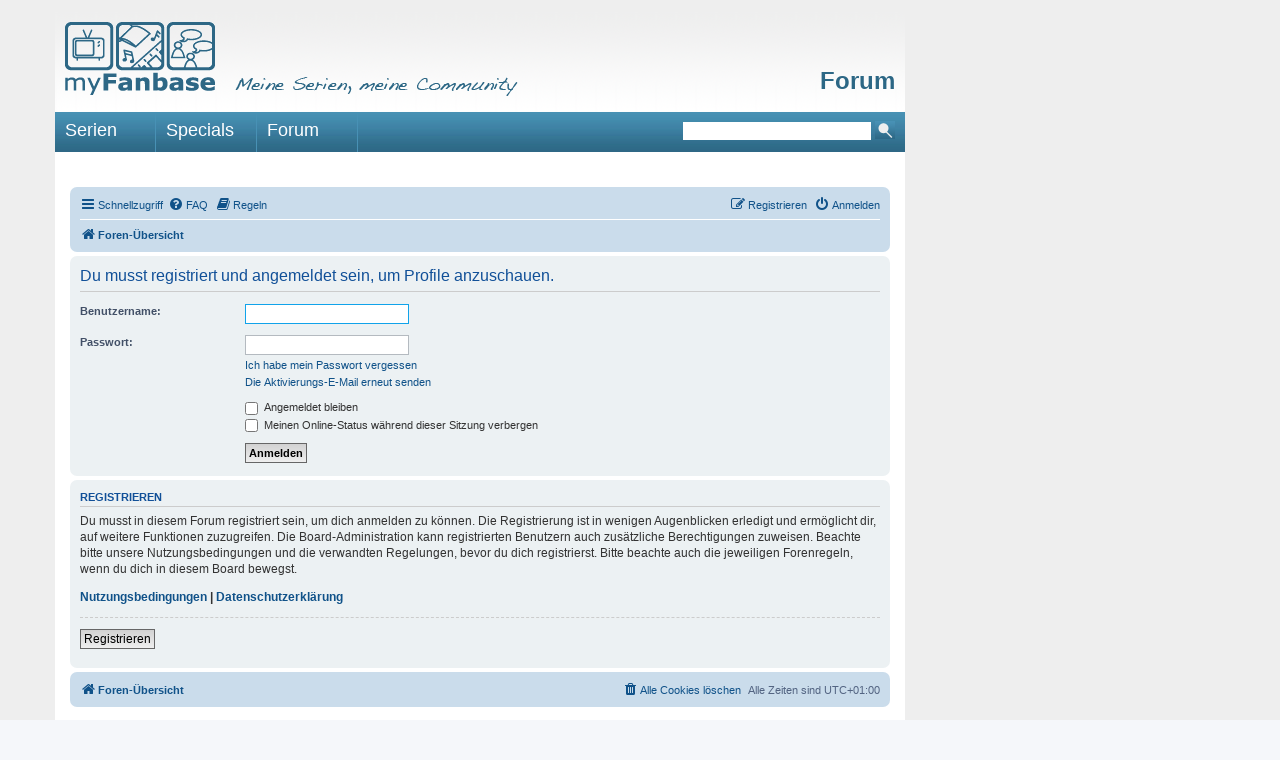

--- FILE ---
content_type: text/html; charset=UTF-8
request_url: https://forum.myfanbase.de/memberlist.php?mode=viewprofile&u=11811&sid=cfb0a85a86a6381c39c71e2518fc2061
body_size: 7843
content:
<!DOCTYPE html>
<html dir="ltr" lang="de">
<head>
<meta charset="utf-8" />
<meta http-equiv="X-UA-Compatible" content="IE=edge">
<meta name="viewport" content="width=device-width, initial-scale=1" />
<link rel="icon" href="/favicon.ico" sizes="16x16 32x32 48x48 64x64" type="image/vnd.microsoft.icon" />
<link rel="shortcut icon" href="/favicon.ico" />

<title>myFanbase - Anmelden</title>



<!--
	phpBB style name: prosilver
	Based on style:   prosilver (this is the default phpBB3 style)
	Original author:  Tom Beddard ( http://www.subBlue.com/ )
	Modified by:
-->

<link href="./assets/css/font-awesome.min.css?assets_version=92" rel="stylesheet">
<link href="./styles/prosilver-myfanbase/theme/stylesheet.css?assets_version=92" rel="stylesheet">
<link href="./styles/prosilver-myfanbase/theme/de/stylesheet.css?assets_version=92" rel="stylesheet">




<!--[if lte IE 9]>
	<link href="./styles/prosilver-myfanbase/theme/tweaks.css?assets_version=92" rel="stylesheet">
<![endif]-->



<link href="/myfanbase/style-202110-1.css" rel="stylesheet" type="text/css" />
<script type="text/javascript" src="/myfanbase/myfanbase.min.3322FEC0.js"></script> 
<!-- Matomo -->
<script type="text/javascript">
  var _paq = window._paq = window._paq || [];
  _paq.push(['trackPageView']);
  _paq.push(['enableLinkTracking']);
  (function() {
    var u="https://s.myfanbase.de/";
    _paq.push(['setTrackerUrl', u+'matomo.php']);
    _paq.push(['setSiteId', '2']);
    var d=document, g=d.createElement('script'), s=d.getElementsByTagName('script')[0];
    g.type='text/javascript'; g.async=true; g.src=u+'matomo.js'; s.parentNode.insertBefore(g,s);
  })();
</script>
<!-- End Matomo Code -->
<script type="text/javascript">
  window._taboola = window._taboola || [];
  _taboola.push({article:'auto'});
  !function (e, f, u, i) {
    if (!document.getElementById(i)){
      e.async = 1;
      e.src = u;
      e.id = i;
      f.parentNode.insertBefore(e, f);
    }
  }(document.createElement('script'),
  document.getElementsByTagName('script')[0],
  '//cdn.taboola.com/libtrc/stroeergamma-myfanbase/loader.js',
  'tb_loader_script');
  if(window.performance && typeof window.performance.mark == 'function')
    {window.performance.mark('tbl_ic');}
</script>
<script src="https://cdn.stroeerdigitalgroup.de/metatag/live/myfanbase/metaTag.min.js" type="text/javascript"></script>
<script type="text/javascript">
SDG.Publisher.setZone('Forum');
SDG.Publisher.activateSecureProtocol();
SDG.Publisher.registerSlot('banner', 'ad-superbanner');
SDG.Publisher.registerSlot('sky', 'ad-skyscraper');
SDG.Publisher.registerSlot('sky2', 'ad-skyscraper2');
SDG.Publisher.registerSlot('out-of-page', 'ad-layer');
</script>

</head>
<body id="phpbb" class="nojs notouch section-memberlist ltr ">

  <div id="site-wrapper">
    <div id="site-top"></div>
    <div id="site">
      <div id="site-left">
        <div id="ad-skyscraper2"></div>
      </div>
      <div id="site-main">
        <div id="header" class="font-reset">
          <a title="myFanbase - Startseite" href="http://www.myfanbase.de/"><img id="myfanbase-logo" class="image-borderless" src="/myfanbase/empty.gif" width="150" height="73" alt="myFanbase Logo" title="myFanbase" /></a>
          <span class="claim" title="Meine Serien, meine Community"></span>
          <div id="serientitel"><p>Forum</p></div>
        </div>
        <div id="top-navigation" class="font-reset">
                  <ul id="nav" class="mfb-dropdown mfb-dropdown-linear">
          <li class="dir">Serien
            <div class="menu-list">
              <table>
                <tr>
                  <td>
                    <a title="24 - Twenty Four" href="https://www.myfanbase.de/24/">24</a>
                    <a title="24: Legacy" href="https://www.myfanbase.de/24-legacy/">24: Legacy</a>
                    <a title="30 Rock" href="https://www.myfanbase.de/30-rock/">30 Rock</a>
                    <a title="4400 - Die Rückkehrer" href="https://www.myfanbase.de/4400-die-rueckkehrer/">4400 - Die Rückkehrer</a>
                    <br />
                    <a title="Akte X - Die unheimlichen Fälle des FBI" href="https://www.myfanbase.de/akte-x/">Akte X</a>
                    <a title="Alias - Die Agentin" href="https://www.myfanbase.de/alias/">Alias</a>
                    <a title="Ally McBeal" href="https://www.myfanbase.de/ally-mcbeal/">Ally McBeal</a>
                    <a title="American Horror Story" href="https://www.myfanbase.de/american-horror-story/">American Horror Story</a>
                    <a title="Angel - Jäger der Finsternis" href="https://www.myfanbase.de/angel/">Angel</a>
                    <a title="Arrow" href="https://www.myfanbase.de/arrow/">Arrow</a>
                    <br />
                    <a title="Being Human" href="https://www.myfanbase.de/being-human/">Being Human</a>
                    <a title="Better Call Saul" href="https://www.myfanbase.de/better-call-saul/">Better Call Saul</a>
                    <a title="Bones - Die Knochenjägerin" href="https://www.myfanbase.de/bones/">Bones</a>
                    <a title="Breaking Bad" href="https://www.myfanbase.de/breaking-bad/">Breaking Bad</a>
                    <a title="Brothers &amp; Sisters" href="https://www.myfanbase.de/brothers-sisters/">Brothers &amp; Sisters</a>
                    <a title="Buffy - Im Bann der Dämonen" href="https://www.myfanbase.de/buffy/">Buffy</a>
                    <br />
                    <a title="Californication" href="https://www.myfanbase.de/californication/">Californication</a>
                    <a title="Castle" href="https://www.myfanbase.de/castle/">Castle</a>
                    <a title="Charmed - Zauberhafte Hexen" href="https://www.myfanbase.de/charmed/">Charmed</a>
                    <a title="Chicago Fire" href="https://www.myfanbase.de/chicago-fire/">Chicago Fire</a>
                    <a title="Chicago Justice" href="https://www.myfanbase.de/chicago-justice/">Chicago Justice</a>
                    <a title="Chicago Med" href="https://www.myfanbase.de/chicago-med/">Chicago Med</a>
                    <a title="Chicago PD" href="https://www.myfanbase.de/chicago-pd/">Chicago PD</a>
                    <a title="Chuck" href="https://www.myfanbase.de/chuck/">Chuck</a>
                    <a title="Community" href="https://www.myfanbase.de/community/">Community</a>
                    <br />
                    <a title="Dark" href="https://www.myfanbase.de/dark/">Dark</a>
                    <a title="Dark Angel" href="https://www.myfanbase.de/dark-angel/">Dark Angel</a>
                    <a title="Dawson's Creek" href="https://www.myfanbase.de/dawsons-creek/">Dawson's Creek</a>
                    <a title="Defiance" href="https://www.myfanbase.de/defiance/">Defiance</a>
                    <a title="Desperate Housewives" href="https://www.myfanbase.de/desperate-housewives/">Desperate Housewives</a>
                    <a title="Dexter" href="https://www.myfanbase.de/dexter/">Dexter</a>
                    <a title="Die himmlische Joan" href="https://www.myfanbase.de/die-himmlische-joan/">Die himmlische Joan</a>
                    <a title="Dollhouse" href="https://www.myfanbase.de/dollhouse/">Dollhouse</a>
                  </td>
                  <td>
                    <a title="Dr. House" href="https://www.myfanbase.de/dr-house/">Dr. House</a>
                    <br />
                    <a title="Eine himmlische Familie" href="https://www.myfanbase.de/eine-himmlische-familie/">Eine himmlische Familie</a>
                    <a title="Eureka - Die geheime Stadt" href="https://www.myfanbase.de/eureka/">Eureka</a>
                    <a title="Everwood" href="https://www.myfanbase.de/everwood/">Everwood</a>
                    <br />
                    <a title="Fear the Walking Dead" href="https://www.myfanbase.de/fear-the-walking-dead/">Fear the Walking Dead</a>
                    <a title="Felicity" href="https://www.myfanbase.de/felicity/">Felicity</a>
                    <a title="Firefly - Der Aufbruch der Serenity" href="https://www.myfanbase.de/firefly/">Firefly</a>
                    <a title="FlashForward" href="https://www.myfanbase.de/flashforward/">FlashForward</a>
                    <a title="Friday Night Lights" href="https://www.myfanbase.de/friday-night-lights/">Friday Night Lights</a>
                    <a title="Fringe - Grenzfälle des FBI" href="https://www.myfanbase.de/fringe/">Fringe</a>
                    <br />
                    <a title="Game of Thrones" href="https://www.myfanbase.de/game-of-thrones/">Game of Thrones</a>
                    <a title="Georgie &amp; Mandy's First Marriage" href="https://www.myfanbase.de/georgie-and-mandys-first-marriage/">Georgie &amp; Mandy's First Marriage</a>
                    <a title="Ghost Whisperer - Stimmen aus dem Jenseits" href="https://www.myfanbase.de/ghost-whisperer/">Ghost Whisperer</a>
                    <a title="Gilmore Girls" href="https://www.myfanbase.de/gilmore-girls/">Gilmore Girls</a>
                    <a title="Girls" href="https://www.myfanbase.de/girls/">Girls</a>
                    <a title="Glee" href="https://www.myfanbase.de/glee/">Glee</a>
                    <a title="Good Wife" href="https://www.myfanbase.de/good-wife/">Good Wife</a>
                    <a title="Gossip Girl" href="https://www.myfanbase.de/gossip-girl/">Gossip Girl</a>
                    <a title="Gotham" href="https://www.myfanbase.de/gotham/">Gotham</a>
                    <a title="Greek" href="https://www.myfanbase.de/greek/">Greek</a>
                    <a title="Grey's Anatomy - Die jungen Ärzte" href="https://www.myfanbase.de/greys-anatomy/">Grey's Anatomy</a>
                    <br />
                    <a title="Heroes" href="https://www.myfanbase.de/heroes/">Heroes</a>
                    <a title="Homeland" href="https://www.myfanbase.de/homeland/">Homeland</a>
                    <a title="House of the Dragon" href="https://www.myfanbase.de/house-of-the-dragon/">House of the Dragon</a>
                    <a title="How I Met Your Mother" href="https://www.myfanbase.de/how-i-met-your-mother/">How I Met Your Mother</a>
                    <a title="How to Get Away with Murder" href="https://www.myfanbase.de/how-to-get-away-with-murder/">How to Get Away with Murder</a>
                    <br />
                    <a title="Jericho - Der Anschlag" href="https://www.myfanbase.de/jericho/">Jericho</a>
                    <a title="Justified" href="https://www.myfanbase.de/justified/">Justified</a>
                    <br />
                    <a title="Legacies" href="https://www.myfanbase.de/legacies/">Legacies</a>
                    <a title="Legends of Tomorrow" href="https://www.myfanbase.de/legends-of-tomorrow/">Legends of Tomorrow</a>
                    <a title="Life Unexpected - Plötzlich Familie" href="https://www.myfanbase.de/life-unexpected/">Life Unexpected</a>
                  </td>
                  <td>
                    <a title="Lost" href="https://www.myfanbase.de/lost/">Lost</a>
                    <br />
                    <a title="Mad Men" href="https://www.myfanbase.de/mad-men/">Mad Men</a>
                    <a title="Manifest" href="https://www.myfanbase.de/manifest/">Manifest</a>
                    <a title="Marvel's Daredevil" href="https://www.myfanbase.de/marvels-daredevil/">Marvel's Daredevil</a>
                    <a title="Marvel's Jessica Jones" href="https://www.myfanbase.de/marvels-jessica-jones/">Marvel's Jessica Jones</a>
                    <a title="Marvel's Iron Fist" href="https://www.myfanbase.de/marvels-iron-fist/">Marvel's Iron Fist</a>
                    <a title="Marvel's Luke Cage" href="https://www.myfanbase.de/marvels-luke-cage/">Marvel's Luke Cage</a>
                    <a title="Marvel's The Defenders" href="https://www.myfanbase.de/marvels-the-defenders/">Marvel's The Defenders</a>
                    <a title="Modern Family" href="https://www.myfanbase.de/modern-family/">Modern Family</a>
                    <br />
                    <a title="Nashville" href="https://www.myfanbase.de/nashville/">Nashville</a>
                    <a title="New Girl" href="https://www.myfanbase.de/new-girl/">New Girl</a>
                    <a title="Nip/Tuck - Schönheit hat ihren Preis" href="https://www.myfanbase.de/niptuck/">Nip/Tuck</a>
                    <br />
                    <a title="O.C., California" href="https://www.myfanbase.de/oc-california/">O.C., California</a>
                    <a title="October Road" href="https://www.myfanbase.de/october-road/">October Road</a>
                    <a title="Once Upon a Time" href="https://www.myfanbase.de/once-upon-a-time/">Once Upon a Time</a>
                    <a title="Once Upon a Time in Wonderland" href="https://www.myfanbase.de/once-upon-a-time-in-wonderland/">Once Upon a Time in Wonderland</a>
                    <a title="One Tree Hill" href="https://www.myfanbase.de/one-tree-hill/">One Tree Hill</a>
                    <a title="Outlander" href="https://www.myfanbase.de/outlander/">Outlander</a>
                    <a title="Outlander: Blood of My Blood" href="https://www.myfanbase.de/outlander-blood-of-my-blood/">Outlander: Blood of My Blood</a>
                    <br />
                    <a title="Prison Break" href="https://www.myfanbase.de/prison-break/">Prison Break</a>
                    <a title="Private Practice" href="https://www.myfanbase.de/private-practice/">Private Practice</a>
                    <a title="Psych" href="https://www.myfanbase.de/psych/">Psych</a>
                    <a title="Pushing Daisies" href="https://www.myfanbase.de/pushing-daisies/">Pushing Daisies</a>
                    <br />
                    <a title="Quantico" href="https://www.myfanbase.de/quantico/">Quantico</a>
                    <br />
                    <a title="Revolution" href="https://www.myfanbase.de/revolution/">Revolution</a>
                    <a title="Roswell" href="https://www.myfanbase.de/roswell/">Roswell</a>
                    <br />
                    <a title="Samantha Who?" href="https://www.myfanbase.de/samantha-who/">Samantha Who?</a>
                    <a title="Scrubs - Die Anfänger" href="https://www.myfanbase.de/scrubs/">Scrubs</a>
                    <a title="Seattle Firefighters - Die jungen Helden" href="https://www.myfanbase.de/seattle-firefighters/">Seattle Firefighters</a>
                    <a title="Sex and the City" href="https://www.myfanbase.de/sex-and-the-city/">Sex and the City</a>
                  </td>
                  <td>
                    <a title="Shadowhunters" href="https://www.myfanbase.de/shadowhunters/">Shadowhunters</a>
                    <a title="Smallville" href="https://www.myfanbase.de/smallville/">Smallville</a>
                    <a title="Stranger Things" href="https://www.myfanbase.de/stranger-things/">Stranger Things</a>
                    <a title="Summerland Beach" href="https://www.myfanbase.de/summerland-beach/">Summerland Beach</a>
                    <a title="Supernatural" href="https://www.myfanbase.de/supernatural/">Supernatural</a>
                    <a title="Switched at Birth" href="https://www.myfanbase.de/switched-at-birth/">Switched at Birth</a>
                    <br />
                    <a title="Taras Welten" href="https://www.myfanbase.de/taras-welten/">Taras Welten</a>
                    <a title="Teen Wolf" href="https://www.myfanbase.de/teen-wolf/">Teen Wolf</a>
                    <a title="Terminator: S.C.C." href="https://www.myfanbase.de/terminator-scc/">Terminator: S.C.C.</a>
                    <a title="The 100" href="https://www.myfanbase.de/the-100/">The 100</a>
                    <a title="The Big Bang Theory" href="https://www.myfanbase.de/the-big-bang-theory/">The Big Bang Theory</a>
                    <a title="The Blacklist" href="https://www.myfanbase.de/the-blacklist/">The Blacklist</a>
                    <a title="The Flash" href="https://www.myfanbase.de/the-flash/">The Flash</a>
                    <a title="The Following" href="https://www.myfanbase.de/the-following/">The Following</a>
                    <a title="The Originals" href="https://www.myfanbase.de/the-originals/">The Originals</a>
                    <a title="The Secret Circle" href="https://www.myfanbase.de/the-secret-circle/">The Secret Circle</a>
                    <a title="The Walking Dead" href="https://www.myfanbase.de/the-walking-dead/">The Walking Dead</a>
                    <a title="This Is Us" href="https://www.myfanbase.de/this-is-us/">This Is Us</a>
                    <a title="Tru Calling - Schicksal Reloaded" href="https://www.myfanbase.de/tru-calling/">Tru Calling</a>
                    <a title="True Blood" href="https://www.myfanbase.de/true-blood/">True Blood</a>
                    <br />
                    <a title="Under the Dome" href="https://www.myfanbase.de/under-the-dome/">Under the Dome</a>
                    <br />
                    <a title="V - Die Besucher" href="https://www.myfanbase.de/v-die-besucher/">V - Die Besucher</a>
                    <a title="Vampire Diaries" href="https://www.myfanbase.de/vampire-diaries/">Vampire Diaries</a>
                    <a title="Veronica Mars" href="https://www.myfanbase.de/veronica-mars/">Veronica Mars</a>
                    <br />
                    <a title="White Collar" href="https://www.myfanbase.de/white-collar/">White Collar</a>
                    <br />
                    <a title="Young Sheldon" href="https://www.myfanbase.de/young-sheldon/">Young Sheldon</a>
                    <br />
                    <a title="Zoey's Extraordinary Playlist" href="https://www.myfanbase.de/zoeys-extraordinary-playlist/">Zoey's Extraordinary Playlist</a>
                  </td>
                </tr>
                <tr>
                  <td colspan="4" style="width:100%;"><hr /></td>
                </tr>
                <tr>
                  <td>
                    <a title="Serien A bis Z" href="https://www.myfanbase.de/serien/">Serien A bis Z</a>
                    <a title="Interviews" href="https://www.myfanbase.de/serien/interviews/">Interviews</a>
                  </td>
                  <td>
                    <a title="Kolumnen" href="https://www.myfanbase.de/serien/kolumnen/">Kolumnen</a>
                    <a title="DVD-Rezensionen" href="https://www.myfanbase.de/serien/dvd-rezensionen/">DVD-Rezensionen</a>
                  </td>
                  <td>
                    <a title="Fotogalerien" href="https://www.myfanbase.de/serien/fotogalerien/">Fotogalerien</a>
                    <a title="Starttermine (Deutschland)" href="https://www.myfanbase.de/serien/?pid=16180">Starttermine (Deutschland)</a>
                  </td>
                  <td>
                    <a title="Veranstaltungen" href="https://www.myfanbase.de/serien/veranstaltungen/">Veranstaltungen</a>
                    <a title="Starttermine (USA)" href="https://www.myfanbase.de/serien/?pid=14650">Starttermine (USA)</a>
                  </td>
                </tr>
              </table>
            </div>
          </li>
          <li><a href="https://www.myfanbase.de/specials/">Specials</a></li>
          <li><a href="https://forum.myfanbase.de/">Forum</a></li>
        </ul>
        <div id="top-searchbox">
          <form action="https://www.myfanbase.de/suche/" method="get" accept-charset="utf-8"><p><input class="top-searchbox-textbox" id="top-searchbox-input" name="q" value="" maxlength="128" size="15" autocomplete="off" onfocus="search_focus(this);" onblur="search_blur(this);" /> <input class="top-searchbox-button" type="submit" name="submit" value="" title="myFanbase mit Google durchsuchen" /></p></form>
          <div id="top-searchbox-result"></div>
        </div>        </div>  
        <div id="content">
          <div id="ad-superbanner"></div>

<div id="wrap" class="wrap">
	<a id="top" class="top-anchor" accesskey="t"></a>
	<div id="page-header">
				<div class="navbar" role="navigation">
	<div class="inner">

	<ul id="nav-main" class="nav-main linklist" role="menubar">

		<li id="quick-links" class="quick-links dropdown-container responsive-menu" data-skip-responsive="true">
			<a href="#" class="dropdown-trigger">
				<i class="icon fa-bars fa-fw" aria-hidden="true"></i><span>Schnellzugriff</span>
			</a>
			<div class="dropdown">
				<div class="pointer"><div class="pointer-inner"></div></div>
				<ul class="dropdown-contents" role="menu">
					
											<li class="separator"></li>
																									<li>
								<a href="./search.php?search_id=unanswered&amp;sid=f784a134193711ef098adfcd4b39a5ca" role="menuitem">
									<i class="icon fa-file-o fa-fw icon-gray" aria-hidden="true"></i><span>Unbeantwortete Themen</span>
								</a>
							</li>
							<li>
								<a href="./search.php?search_id=active_topics&amp;sid=f784a134193711ef098adfcd4b39a5ca" role="menuitem">
									<i class="icon fa-file-o fa-fw icon-blue" aria-hidden="true"></i><span>Aktive Themen</span>
								</a>
							</li>
							<li class="separator"></li>
							<li>
								<a href="./search.php?sid=f784a134193711ef098adfcd4b39a5ca" role="menuitem">
									<i class="icon fa-search fa-fw" aria-hidden="true"></i><span>Suche</span>
								</a>
							</li>
					
										<li class="separator"></li>

									</ul>
			</div>
		</li>

				<li data-skip-responsive="true">
			<a href="/app.php/help/faq?sid=f784a134193711ef098adfcd4b39a5ca" rel="help" title="Häufig gestellte Fragen" role="menuitem">
				<i class="icon fa-question-circle fa-fw" aria-hidden="true"></i><span>FAQ</span>
			</a>
		</li>
			<li data-last-responsive="true">
		<a href="/app.php/rules?sid=f784a134193711ef098adfcd4b39a5ca" rel="help" title="Regeln des Boards anzeigen" role="menuitem">
			<i class="icon fa-book fa-fw" aria-hidden="true"></i><span>Regeln</span>
		</a>
	</li>
				
			<li class="rightside"  data-skip-responsive="true">
			<a href="./ucp.php?mode=login&amp;redirect=memberlist.php%3Fmode%3Dviewprofile%26u%3D11811&amp;sid=f784a134193711ef098adfcd4b39a5ca" title="Anmelden" accesskey="x" role="menuitem">
				<i class="icon fa-power-off fa-fw" aria-hidden="true"></i><span>Anmelden</span>
			</a>
		</li>
					<li class="rightside" data-skip-responsive="true">
				<a href="./ucp.php?mode=register&amp;sid=f784a134193711ef098adfcd4b39a5ca" role="menuitem">
					<i class="icon fa-pencil-square-o  fa-fw" aria-hidden="true"></i><span>Registrieren</span>
				</a>
			</li>
						</ul>

	<ul id="nav-breadcrumbs" class="nav-breadcrumbs linklist navlinks" role="menubar">
				
		
		<li class="breadcrumbs" itemscope itemtype="https://schema.org/BreadcrumbList">

			
							<span class="crumb" itemtype="https://schema.org/ListItem" itemprop="itemListElement" itemscope><a itemprop="item" href="./index.php?sid=f784a134193711ef098adfcd4b39a5ca" accesskey="h" data-navbar-reference="index"><i class="icon fa-home fa-fw"></i><span itemprop="name">Foren-Übersicht</span></a><meta itemprop="position" content="1" /></span>

			
					</li>

		
					<li class="rightside responsive-search">
				<a href="./search.php?sid=f784a134193711ef098adfcd4b39a5ca" title="Zeigt die erweiterten Suchoptionen an" role="menuitem">
					<i class="icon fa-search fa-fw" aria-hidden="true"></i><span class="sr-only">Suche</span>
				</a>
			</li>
			</ul>

	</div>
</div>
	</div>

	
	<a id="start_here" class="anchor"></a>
	<div id="page-body" class="page-body" role="main">
		
		
<form action="./ucp.php?mode=login&amp;sid=f784a134193711ef098adfcd4b39a5ca" method="post" id="login" data-focus="username">
<div class="panel">
	<div class="inner">

	<div class="content">
		<h2 class="login-title">Du musst registriert und angemeldet sein, um Profile anzuschauen.</h2>

		<fieldset class="fields1">
				<dl>
			<dt><label for="username">Benutzername:</label></dt>
			<dd><input type="text" tabindex="1" name="username" id="username" size="25" value="" class="inputbox autowidth" /></dd>
		</dl>
		<dl>
			<dt><label for="password">Passwort:</label></dt>
			<dd><input type="password" tabindex="2" id="password" name="password" size="25" class="inputbox autowidth" autocomplete="off" /></dd>
							<dd><a href="/app.php/user/forgot_password?sid=f784a134193711ef098adfcd4b39a5ca">Ich habe mein Passwort vergessen</a></dd>				<dd><a href="./ucp.php?mode=resend_act&amp;sid=f784a134193711ef098adfcd4b39a5ca">Die Aktivierungs-E-Mail erneut senden</a></dd>					</dl>
						<dl>
			<dd><label for="autologin"><input type="checkbox" name="autologin" id="autologin" tabindex="4" /> Angemeldet bleiben</label></dd>			<dd><label for="viewonline"><input type="checkbox" name="viewonline" id="viewonline" tabindex="5" /> Meinen Online-Status während dieser Sitzung verbergen</label></dd>
		</dl>
		
		<input type="hidden" name="redirect" value="./memberlist.php?mode=viewprofile&amp;u=11811&amp;sid=f784a134193711ef098adfcd4b39a5ca" />
<input type="hidden" name="creation_time" value="1769107784" />
<input type="hidden" name="form_token" value="6fbc47507c51ddb8c901fafae1b5a2d6c73f2157" />

		
		<dl>
			<dt>&nbsp;</dt>
			<dd><input type="hidden" name="sid" value="f784a134193711ef098adfcd4b39a5ca" />
<input type="submit" name="login" tabindex="6" value="Anmelden" class="button1" /></dd>
		</dl>
		</fieldset>
	</div>

		</div>
</div>


	<div class="panel">
		<div class="inner">

		<div class="content">
			<h3>Registrieren</h3>
			<p>Du musst in diesem Forum registriert sein, um dich anmelden zu können. Die Registrierung ist in wenigen Augenblicken erledigt und ermöglicht dir, auf weitere Funktionen zuzugreifen. Die Board-Administration kann registrierten Benutzern auch zusätzliche Berechtigungen zuweisen. Beachte bitte unsere Nutzungsbedingungen und die verwandten Regelungen, bevor du dich registrierst. Bitte beachte auch die jeweiligen Forenregeln, wenn du dich in diesem Board bewegst.</p>
			<p><strong><a href="./ucp.php?mode=terms&amp;sid=f784a134193711ef098adfcd4b39a5ca">Nutzungsbedingungen</a> | <a href="./ucp.php?mode=privacy&amp;sid=f784a134193711ef098adfcd4b39a5ca">Datenschutzerklärung</a></strong></p>
			<hr class="dashed" />
			<p><a href="./ucp.php?mode=register&amp;sid=f784a134193711ef098adfcd4b39a5ca" class="button2">Registrieren</a></p>
		</div>

		</div>
	</div>

</form>

			</div>


<div id="page-footer" class="page-footer" role="contentinfo">
	<div class="navbar" role="navigation">
	<div class="inner">

	<ul id="nav-footer" class="nav-footer linklist" role="menubar">
		<li class="breadcrumbs">
									<span class="crumb"><a href="./index.php?sid=f784a134193711ef098adfcd4b39a5ca" data-navbar-reference="index"><i class="icon fa-home fa-fw" aria-hidden="true"></i><span>Foren-Übersicht</span></a></span>					</li>
		
				<li class="rightside">Alle Zeiten sind <span title="Europa/Berlin">UTC+01:00</span></li>
							<li class="rightside">
				<a href="./ucp.php?mode=delete_cookies&amp;sid=f784a134193711ef098adfcd4b39a5ca" data-ajax="true" data-refresh="true" role="menuitem">
					<i class="icon fa-trash fa-fw" aria-hidden="true"></i><span>Alle Cookies löschen</span>
				</a>
			</li>
														</ul>

	</div>
</div>

	<div class="copyright">
				<p class="footer-row">
			<span class="footer-copyright">Powered by <a href="https://www.phpbb.com/">phpBB</a>&reg; Forum Software &copy; phpBB Limited</span>
		</p>
				<p class="footer-row">
			<span class="footer-copyright">Deutsche Übersetzung durch <a href="https://www.phpbb.de/">phpBB.de</a></span>
		</p>
						<p class="footer-row" role="menu">
			<a class="footer-link" href="./ucp.php?mode=privacy&amp;sid=f784a134193711ef098adfcd4b39a5ca" title="Datenschutz" role="menuitem">
				<span class="footer-link-text">Datenschutz</span>
			</a>
			|
			<a class="footer-link" href="./ucp.php?mode=terms&amp;sid=f784a134193711ef098adfcd4b39a5ca" title="Nutzungsbedingungen" role="menuitem">
				<span class="footer-link-text">Nutzungsbedingungen</span>
			</a>
		</p>
					</div>

	<div id="darkenwrapper" class="darkenwrapper" data-ajax-error-title="AJAX-Fehler" data-ajax-error-text="Bei der Verarbeitung deiner Anfrage ist ein Fehler aufgetreten." data-ajax-error-text-abort="Der Benutzer hat die Anfrage abgebrochen." data-ajax-error-text-timeout="Bei deiner Anfrage ist eine Zeitüberschreitung aufgetreten. Bitte versuche es erneut." data-ajax-error-text-parsererror="Bei deiner Anfrage ist etwas falsch gelaufen und der Server hat eine ungültige Antwort zurückgegeben.">
		<div id="darken" class="darken">&nbsp;</div>
	</div>

	<div id="phpbb_alert" class="phpbb_alert" data-l-err="Fehler" data-l-timeout-processing-req="Bei der Anfrage ist eine Zeitüberschreitung aufgetreten.">
		<a href="#" class="alert_close">
			<i class="icon fa-times-circle fa-fw" aria-hidden="true"></i>
		</a>
		<h3 class="alert_title">&nbsp;</h3><p class="alert_text"></p>
	</div>
	<div id="phpbb_confirm" class="phpbb_alert">
		<a href="#" class="alert_close">
			<i class="icon fa-times-circle fa-fw" aria-hidden="true"></i>
		</a>
		<div class="alert_text"></div>
	</div>
</div>

</div>

<div id="taboola-below-forum-thumbnails"></div>
<script type="text/javascript">
  window._taboola = window._taboola || [];
  _taboola.push({
    mode: 'thumbnails-b',
    container: 'taboola-below-forum-thumbnails',
    placement: 'Below Forum Thumbnails',
    target_type: 'mix'
  });
</script>
<div id="taboola-organic-below-forum-thumbnails"></div>
<script type="text/javascript">
  window._taboola = window._taboola || [];
  _taboola.push({
    mode: 'organic-thumbnails-b',
    container: 'taboola-organic-below-forum-thumbnails',
    placement: 'Organic Below Forum Thumbnails',
    target_type: 'mix'
  });
</script>

        </div>
      
        <div id="footer" class="font-reset"><h2>myFanbase</h2><hr />
                  <table>
          <tr>
           <td>
             <a title="24 - Twenty Four" href="https://www.myfanbase.de/24/">24</a><br />
             <a title="24: Legacy" href="https://www.myfanbase.de/24-legacy/">24: Legacy</a><br />
             <a title="30 Rock" href="https://www.myfanbase.de/30-rock/">30 Rock</a><br />
             <a title="4400 - Die Rückkehrer" href="https://www.myfanbase.de/4400-die-rueckkehrer/">4400 - Die Rückkehrer</a><br />
             <a title="Akte X - Die unheimlichen Fälle des FBI" href="https://www.myfanbase.de/akte-x/">Akte X</a><br />
             <a title="Alias - Die Agentin" href="https://www.myfanbase.de/alias/">Alias</a><br />
             <a title="Ally McBeal" href="https://www.myfanbase.de/ally-mcbeal/">Ally McBeal</a><br />
             <a title="American Horror Story" href="https://www.myfanbase.de/american-horror-story/">American Horror Story</a><br />
             <a title="Angel - Jäger der Finsternis" href="https://www.myfanbase.de/angel/">Angel</a><br />
             <a title="Arrow" href="https://www.myfanbase.de/arrow/">Arrow</a><br />
             <a title="Being Human" href="https://www.myfanbase.de/being-human/">Being Human</a><br />
             <a title="Better Call Saul" href="https://www.myfanbase.de/better-call-saul/">Better Call Saul</a><br />
             <a title="Bones - Die Knochenjägerin" href="https://www.myfanbase.de/bones/">Bones</a><br />
             <a title="Breaking Bad" href="https://www.myfanbase.de/breaking-bad/">Breaking Bad</a><br />
             <a title="Brothers &amp; Sisters" href="https://www.myfanbase.de/brothers-sisters/">Brothers &amp; Sisters</a><br />
             <a title="Buffy - Im Bann der Dämonen" href="https://www.myfanbase.de/buffy/">Buffy</a><br />
             <a title="Californication" href="https://www.myfanbase.de/californication/">Californication</a><br />
             <a title="Castle" href="https://www.myfanbase.de/castle/">Castle</a><br />
             <a title="Charmed - Zauberhafte Hexen" href="https://www.myfanbase.de/charmed/">Charmed</a><br />
             <a title="Chicago Fire" href="https://www.myfanbase.de/chicago-fire/">Chicago Fire</a><br />
             <a title="Chicago Justice" href="https://www.myfanbase.de/chicago-justice/">Chicago Justice</a><br />
             <a title="Chicago Med" href="https://www.myfanbase.de/chicago-med/">Chicago Med</a><br />
             <a title="Chicago PD" href="https://www.myfanbase.de/chicago-pd/">Chicago PD</a><br />
             <a title="Chuck" href="https://www.myfanbase.de/chuck/">Chuck</a><br />
             <a title="Community" href="https://www.myfanbase.de/community/">Community</a><br />
             <a title="Dark" href="https://www.myfanbase.de/dark/">Dark</a><br />
             <a title="Dark Angel" href="https://www.myfanbase.de/dark-angel/">Dark Angel</a><br />
             <a title="Dawson's Creek" href="https://www.myfanbase.de/dawsons-creek/">Dawson's Creek</a><br />
             <a title="Defiance" href="https://www.myfanbase.de/defiance/">Defiance</a><br />
             <a title="Desperate Housewives" href="https://www.myfanbase.de/desperate-housewives/">Desperate Housewives</a><br />
             <a title="Dexter" href="https://www.myfanbase.de/dexter/">Dexter</a><br />
             <a title="Die himmlische Joan" href="https://www.myfanbase.de/die-himmlische-joan/">Die himmlische Joan</a><br />
           </td>
           <td>
             <a title="Dollhouse" href="https://www.myfanbase.de/dollhouse/">Dollhouse</a><br />
             <a title="Dr. House" href="https://www.myfanbase.de/dr-house/">Dr. House</a><br />
             <a title="Eine himmlische Familie" href="https://www.myfanbase.de/eine-himmlische-familie/">Eine himmlische Familie</a><br />
             <a title="Eureka - Die geheime Stadt" href="https://www.myfanbase.de/eureka/">Eureka</a><br />
             <a title="Everwood" href="https://www.myfanbase.de/everwood/">Everwood</a><br />
             <a title="Fear the Walking Dead" href="https://www.myfanbase.de/fear-the-walking-dead/">Fear the Walking Dead</a><br />
             <a title="Felicity" href="https://www.myfanbase.de/felicity/">Felicity</a><br />
             <a title="Firefly - Der Aufbruch der Serenity" href="https://www.myfanbase.de/firefly/">Firefly</a><br />
             <a title="FlashForward" href="https://www.myfanbase.de/flashforward/">FlashForward</a><br />
             <a title="Friday Night Lights" href="https://www.myfanbase.de/friday-night-lights/">Friday Night Lights</a><br />
             <a title="Fringe - Grenzfälle des FBI" href="https://www.myfanbase.de/fringe/">Fringe</a><br />
             <a title="Game of Thrones" href="https://www.myfanbase.de/game-of-thrones/">Game of Thrones</a><br />
             <a title="Georgie &amp; Mandy's First Marriage" href="https://www.myfanbase.de/georgie-and-mandys-first-marriage/">Georgie &amp; Mandy's First Marriage</a><br />
             <a title="Ghost Whisperer - Stimmen aus dem Jenseits" href="https://www.myfanbase.de/ghost-whisperer/">Ghost Whisperer</a><br />
             <a title="Gilmore Girls" href="https://www.myfanbase.de/gilmore-girls/">Gilmore Girls</a><br />
             <a title="Girls" href="https://www.myfanbase.de/girls/">Girls</a><br />
             <a title="Glee" href="https://www.myfanbase.de/glee/">Glee</a><br />
             <a title="Good Wife" href="https://www.myfanbase.de/good-wife/">Good Wife</a><br />
             <a title="Gossip Girl" href="https://www.myfanbase.de/gossip-girl/">Gossip Girl</a><br />
             <a title="Gotham" href="https://www.myfanbase.de/gotham/">Gotham</a><br />
             <a title="Greek" href="https://www.myfanbase.de/greek/">Greek</a><br />
             <a title="Grey's Anatomy - Die jungen Ärzte" href="https://www.myfanbase.de/greys-anatomy/">Grey's Anatomy</a><br />
             <a title="Heroes" href="https://www.myfanbase.de/heroes/">Heroes</a><br />
             <a title="Homeland" href="https://www.myfanbase.de/homeland/">Homeland</a><br />
             <a title="House of the Dragon" href="https://www.myfanbase.de/house-of-the-dragon/">House of the Dragon</a><br />
             <a title="How I Met Your Mother" href="https://www.myfanbase.de/how-i-met-your-mother/">How I Met Your Mother</a><br />
             <a title="How to Get Away with Murder" href="https://www.myfanbase.de/how-to-get-away-with-murder/">How to Get Away with Murder</a><br />
             <a title="Jericho - Der Anschlag" href="https://www.myfanbase.de/jericho/">Jericho</a><br />
             <a title="Justified" href="https://www.myfanbase.de/justified/">Justified</a><br />
             <a title="Legacies" href="https://www.myfanbase.de/legacies/">Legacies</a><br />
             <a title="Legends of Tomorrow" href="https://www.myfanbase.de/legends-of-tomorrow/">Legends of Tomorrow</a><br />
             <a title="Life Unexpected - Plötzlich Familie" href="https://www.myfanbase.de/life-unexpected/">Life Unexpected</a><br />
            </td>
           <td>
             <a title="Lost" href="https://www.myfanbase.de/lost/">Lost</a><br />
             <a title="Mad Men" href="https://www.myfanbase.de/mad-men/">Mad Men</a><br />
             <a title="Manifest" href="https://www.myfanbase.de/manifest/">Manifest</a><br />
             <a title="Marvel's Daredevil" href="https://www.myfanbase.de/marvels-daredevil/">Marvel's Daredevil</a><br />
             <a title="Marvel's Jessica Jones" href="https://www.myfanbase.de/marvels-jessica-jones/">Marvel's Jessica Jones</a><br />
             <a title="Marvel's Iron Fist" href="https://www.myfanbase.de/marvels-iron-fist/">Marvel's Iron Fist</a><br />
             <a title="Marvel's Luke Cage" href="https://www.myfanbase.de/marvels-luke-cage/">Marvel's Luke Cage</a><br />
             <a title="Marvel's The Defenders" href="https://www.myfanbase.de/marvels-the-defenders/">Marvel's The Defenders</a><br />
             <a title="Modern Family" href="https://www.myfanbase.de/modern-family/">Modern Family</a><br />
             <a title="Nashville" href="https://www.myfanbase.de/nashville/">Nashville</a><br />
             <a title="New Girl" href="https://www.myfanbase.de/new-girl/">New Girl</a><br />
             <a title="Nip/Tuck - Schönheit hat ihren Preis" href="https://www.myfanbase.de/niptuck/">Nip/Tuck</a><br />
             <a title="O.C., California" href="https://www.myfanbase.de/oc-california/">O.C., California</a><br />
             <a title="October Road" href="https://www.myfanbase.de/october-road/">October Road</a><br />
             <a title="Once Upon a Time" href="https://www.myfanbase.de/once-upon-a-time/">Once Upon a Time</a><br />
             <a title="Once Upon a Time in Wonderland" href="https://www.myfanbase.de/once-upon-a-time-in-wonderland/">Once Upon a Time in Wonderland</a><br />
             <a title="One Tree Hill" href="https://www.myfanbase.de/one-tree-hill/">One Tree Hill</a><br />
             <a title="Outlander" href="https://www.myfanbase.de/outlander/">Outlander</a><br />
             <a title="Outlander: Blood of My Blood" href="/outlander-blood-of-my-blood/">Outlander: Blood of My Blood</a><br/>
             <a title="Prison Break" href="https://www.myfanbase.de/prison-break/">Prison Break</a><br />
             <a title="Private Practice" href="https://www.myfanbase.de/private-practice/">Private Practice</a><br />
             <a title="Psych" href="https://www.myfanbase.de/psych/">Psych</a><br />
             <a title="Pushing Daisies" href="https://www.myfanbase.de/pushing-daisies/">Pushing Daisies</a><br />
             <a title="Quantico" href="https://www.myfanbase.de/quantico/">Quantico</a><br />
             <a title="Revolution" href="https://www.myfanbase.de/revolution/">Revolution</a><br />
             <a title="Roswell" href="https://www.myfanbase.de/roswell/">Roswell</a><br />
             <a title="Samantha Who?" href="https://www.myfanbase.de/samantha-who/">Samantha Who?</a><br />
             <a title="Scrubs - Die Anfänger" href="https://www.myfanbase.de/scrubs/">Scrubs</a><br />
             <a title="Seattle Firefighters - Die jungen Helden" href="https://www.myfanbase.de/seattle-firefighters/">Seattle Firefighters</a><br />
             <a title="Sex and the City" href="https://www.myfanbase.de/sex-and-the-city/">Sex and the City</a><br />
             <a title="Shadowhunters" href="https://www.myfanbase.de/shadowhunters/">Shadowhunters</a><br />
             <a title="Smallville" href="https://www.myfanbase.de/smallville/">Smallville</a><br />
           </td>
           <td>
             <a title="Stranger Things" href="https://www.myfanbase.de/stranger-things/">Stranger Things</a><br />
             <a title="Summerland Beach" href="https://www.myfanbase.de/summerland-beach/">Summerland Beach</a><br />
             <a title="Supernatural" href="https://www.myfanbase.de/supernatural/">Supernatural</a><br />
             <a title="Switched at Birth" href="https://www.myfanbase.de/switched-at-birth/">Switched at Birth</a><br />
             <a title="Taras Welten" href="https://www.myfanbase.de/taras-welten/">Taras Welten</a><br />
             <a title="Teen Wolf" href="https://www.myfanbase.de/teen-wolf/">Teen Wolf</a><br />
             <a title="Terminator: S.C.C." href="https://www.myfanbase.de/terminator-scc/">Terminator: S.C.C.</a><br />
             <a title="The 100" href="https://www.myfanbase.de/the-100/">The 100</a><br />
             <a title="The Big Bang Theory" href="https://www.myfanbase.de/the-big-bang-theory/">The Big Bang Theory</a><br />
             <a title="The Blacklist" href="https://www.myfanbase.de/the-blacklist/">The Blacklist</a><br />
             <a title="The Flash" href="https://www.myfanbase.de/the-flash/">The Flash</a><br />
             <a title="The Following" href="https://www.myfanbase.de/the-following/">The Following</a><br />
             <a title="The Originals" href="https://www.myfanbase.de/the-originals/">The Originals</a><br />
             <a title="The Secret Circle" href="https://www.myfanbase.de/the-secret-circle/">The Secret Circle</a><br />
             <a title="The Walking Dead" href="https://www.myfanbase.de/the-walking-dead/">The Walking Dead</a><br />
             <a title="This Is Us" href="https://www.myfanbase.de/this-is-us/">This Is Us</a><br />
             <a title="Tru Calling - Schicksal Reloaded" href="https://www.myfanbase.de/tru-calling/">Tru Calling</a><br />
             <a title="True Blood" href="https://www.myfanbase.de/true-blood/">True Blood</a><br />
             <a title="Under the Dome" href="https://www.myfanbase.de/under-the-dome/">Under the Dome</a><br />
             <a title="V - Die Besucher" href="https://www.myfanbase.de/v-die-besucher/">V - Die Besucher</a><br />
             <a title="Vampire Diaries" href="https://www.myfanbase.de/vampire-diaries/">Vampire Diaries</a><br />
             <a title="Veronica Mars" href="https://www.myfanbase.de/veronica-mars/">Veronica Mars</a><br />
             <a title="White Collar" href="https://www.myfanbase.de/white-collar/">White Collar</a><br />
             <a title="Young Sheldon" href="https://www.myfanbase.de/young-sheldon/">Young Sheldon</a><br />
             <a title="Zoey's Extraordinary Playlist" href="https://www.myfanbase.de/zoeys-extraordinary-playlist/">Zoey's Extraordinary Playlist</a><br />
             <br />
             <a title="Film" href="https://www.myfanbase.de/film/">Film</a><br />
             <a title="Musik" href="https://www.myfanbase.de/musik/">Musik</a><br />
             <a title="Literatur" href="https://www.myfanbase.de/literatur/">Literatur</a><br />
             <a title="Specials" href="https://www.myfanbase.de/specials/">Specials</a><br />
           </td>
           <td>
             <a title="Serienlexikon" href="https://www.myfanbase.de/serien/">Serienlexikon</a><br />
             <a title="Interviews" href="https://www.myfanbase.de/serien/interviews/">Interviews</a><br />
             <a title="Kolumnen" href="https://www.myfanbase.de/serien/kolumnen/">Kolumnen</a><br />
             <a title="DVD-Rezensionen" href="https://www.myfanbase.de/serien/dvd-rezensionen/">DVD-Rezensionen</a><br />
             <a title="Fotogalerien" href="https://www.myfanbase.de/serien/fotogalerien/">Fotogalerien</a><br />
             <a title="Veranstaltungen" href="https://www.myfanbase.de/serien/veranstaltungen/">Veranstaltungen</a><br />
             <br />
             <a title="Forum" href="https://forum.myfanbase.de/">Forum</a><br />
             <a title="Biographien" href="https://www.myfanbase.de/biographien/">Biographien</a><br />
             <a title="Gewinnspiele" href="https://www.myfanbase.de/gewinnspiele/">Gewinnspiele</a><br />
             <a title="Shop" href="https://www.myfanbase.de/shop/">Shop</a><br />
             <br />
             <a title="Kontakt" href="https://www.myfanbase.de/kontakt/">Kontakt</a><br />
             <a title="Bewerben" href="https://www.myfanbase.de/bewerben/">Bewerben</a><br />
             <br />
             <a title="Team" href="https://www.myfanbase.de/myfanbase-team/">Team</a><br />
             <a title="Presse" href="https://www.myfanbase.de/presse/">Presse</a><br />
             <a title="Unternehmen" href="https://www.myfanbase.de/unternehmen/">Unternehmen</a><br />
             <br />
             <a title="Netiquette und Community-Regeln" href="https://www.myfanbase.de/?pid=20959">Netiquette</a><br />
             <a title="Nutzungsbedingungen" href="https://www.myfanbase.de/nutzungsbedingungen/">Nutzungsbedingungen</a><br />
             <a title="Datenschutz" href="https://www.myfanbase.de/datenschutz/">Datenschutz</a><br />
             <a title="Cookie-Einstellungen" href="javascript:void(0);" onclick="mfb_gdpr_show(true);">Cookie-Einstellungen</a><br />
             <a title="Impressum" href="https://www.myfanbase.de/impressum/">Impressum</a><br />
           </td>
          </tr>
        </table>        </div>
      </div>
      <div id="site-right">
        <div id="ad-skyscraper"></div>
      </div>
      <div id="site-bottom">
      </div>
    </div>
  </div>
  <div id="ad-layer"></div>
<script type="text/javascript">
SDG.Publisher.finalizeSlots();
SDG.Publisher.loadAllSlots(false);
</script><script type="text/javascript">
  window._taboola = window._taboola || [];
  _taboola.push({flush: true});
</script>
<div>
	<a id="bottom" class="anchor" accesskey="z"></a>
	</div>

<script src="./assets/javascript/jquery-3.5.1.min.js?assets_version=92"></script>
<script src="./assets/javascript/core.js?assets_version=92"></script>


<script>
(function($) {  // Avoid conflicts with other libraries

'use strict';

	phpbb.addAjaxCallback('reporttosfs', function(data) {
		if (data.postid !== "undefined") {
			$('#sfs' + data.postid).hide();
			phpbb.closeDarkenWrapper(5000);
		}
	});

})(jQuery);
</script>
<script src="./styles/prosilver/template/forum_fn.js?assets_version=92"></script>
<script src="./styles/prosilver/template/ajax.js?assets_version=92"></script>



</body>
</html>


--- FILE ---
content_type: text/css
request_url: https://forum.myfanbase.de/styles/prosilver-myfanbase/theme/stylesheet.css?assets_version=92
body_size: -236
content:
/*  phpBB3 Style Sheet
    --------------------------------------------------------------
	Style name:			prosilver (the default phpBB 3.3.4 style)
	Based on style:
	Original author:	Tom Beddard ( http://www.subblue.com/ )
	Modified by:		phpBB Limited ( https://www.phpbb.com/ )
    --------------------------------------------------------------
*/

@import url("../../prosilver/theme/normalize.css");
@import url("../../prosilver/theme/base.css");
@import url("../../prosilver/theme/utilities.css");
@import url("../../prosilver/theme/common.css");
@import url("../../prosilver/theme/links.css");
@import url("../../prosilver/theme/content.css");
@import url("../../prosilver/theme/buttons.css");
@import url("../../prosilver/theme/cp.css");
@import url("../../prosilver/theme/forms.css");
@import url("../../prosilver/theme/icons.css");
@import url("../../prosilver/theme/colours.css");
/*@import url("../../prosilver/theme/responsive.css");*/

.wrap {
  border: none;
	padding: 15px;
	margin: 0 auto;
}